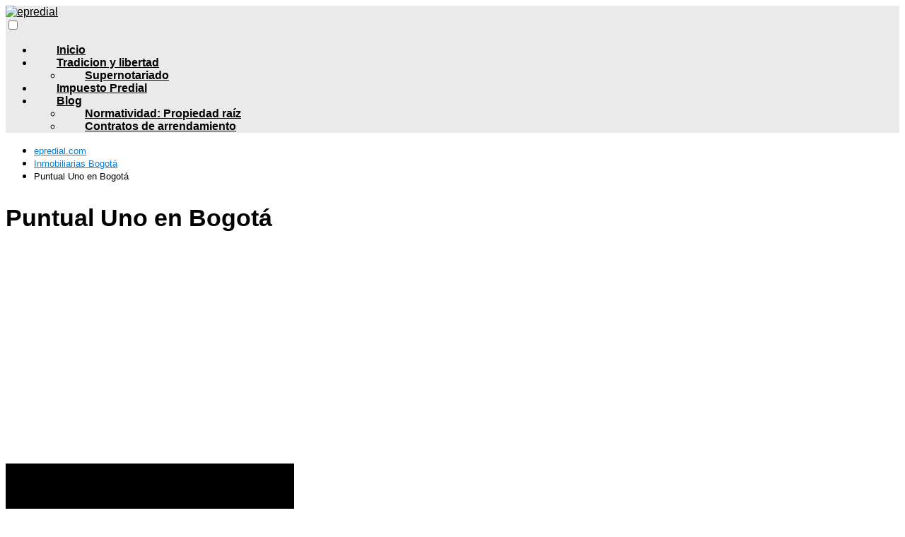

--- FILE ---
content_type: text/html; charset=utf-8
request_url: https://www.google.com/recaptcha/api2/aframe
body_size: 267
content:
<!DOCTYPE HTML><html><head><meta http-equiv="content-type" content="text/html; charset=UTF-8"></head><body><script nonce="wtuBRHCx_HMJAfo-QsAw1A">/** Anti-fraud and anti-abuse applications only. See google.com/recaptcha */ try{var clients={'sodar':'https://pagead2.googlesyndication.com/pagead/sodar?'};window.addEventListener("message",function(a){try{if(a.source===window.parent){var b=JSON.parse(a.data);var c=clients[b['id']];if(c){var d=document.createElement('img');d.src=c+b['params']+'&rc='+(localStorage.getItem("rc::a")?sessionStorage.getItem("rc::b"):"");window.document.body.appendChild(d);sessionStorage.setItem("rc::e",parseInt(sessionStorage.getItem("rc::e")||0)+1);localStorage.setItem("rc::h",'1768972756733');}}}catch(b){}});window.parent.postMessage("_grecaptcha_ready", "*");}catch(b){}</script></body></html>